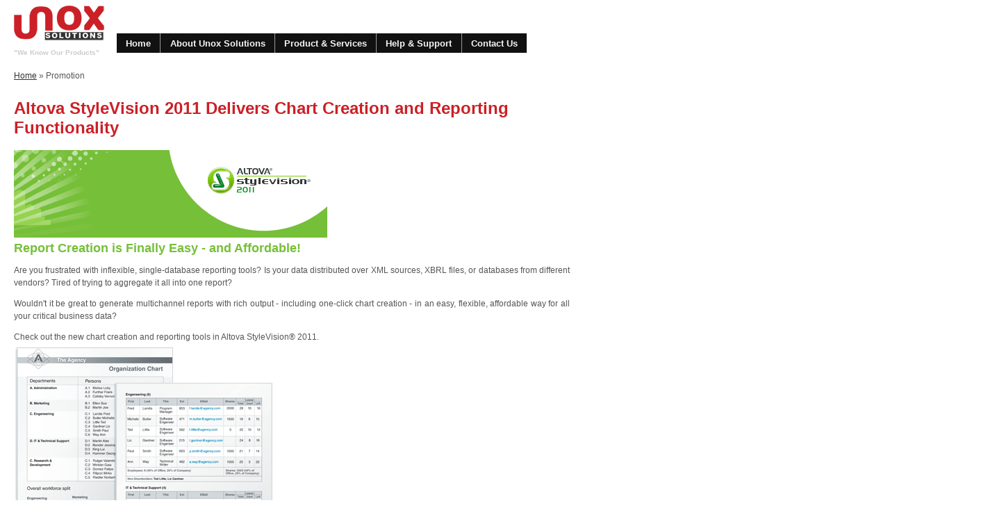

--- FILE ---
content_type: text/html
request_url: https://www.unox.com.my/promo-nov2010-altova-stylevision-reporting.html
body_size: 1806
content:
<!DOCTYPE html><html>	<head>		<meta http-equiv="Content-Type" content="text/html; charset=utf-8"/>		<meta name="viewport" content="width=device-width,initial-scale=1"> 		<meta name="verify-v1" content="7FD36lz6am/eS+2OKMWxQiOKc59m4to2Qfw2jasWFLA=" >		<meta name="description" content="Altova StyleVision 2011 delivers chart creation and reporting functionality. An easy and affordable report creation tool is here." />		<meta name="keywords" content="altova, stylevision, altova stylevision, altova stylevision 2011, xml chart, xml reporting, xml software, IT solution provider, IT solutions, enterprise IT, price, RM, klang valley, malaysia, asia" />		<link rel="shortcut icon" href="images/unox.ico">		<title>Altova StyleVision 2011 Delivers Chart Creation and Reporting Functionality | Unox Solutions Malaysia</title>		<!--SUBJECT Altova StyleVision 2011 Delivers Chart Creation and Reporting Functionality -->		<!--[if lt IE 7.]>		<script defer type="text/javascript" src="pngfix.js"></script>		<![endif]-->		<script language="javascript" src="jquery.min.js"></script>				<script language="javascript" src="js/jquery.slimmenu.min.js"></script>		<script type="text/javascript">			$(function() {        $("#navigation").slimmenu({            resizeWidth: "600",            collapserTitle: "Menu",            animSpeed: "medium",            easingEffect: null,            indentChildren: false,            childrenIndenter: "&nbsp;"        });			});		</script>		<link href="main.css" rel=stylesheet type="text/css">		<link href="js/slimmenu.min.css" rel="stylesheet" type="text/css">	</head>	<body>		<header>			<span class="logo"><a href="http://www.unox.com.my"><img src="images/unox.png" alt="Unox Solutions - We Know Our Products" width="130" border="0" /></a></span>			<div class="tagline">"We Know Our Products"</div>		</header>		<nav>			<ul id="navigation" class="slimmenu">				<li><a href="index.php">Home</a>				<li><a href="about.html">About Unox Solutions</a>				<li><a href="product.html">Product &amp; Services</a>				<li><a href="support.html">Help &amp; Support</a>				<li><a href="contact.html">Contact Us</a>			</ul>		</nav>				<div class="layout layout-main" style="height:138em;">			<main style="width:100%;">				<div class="navi"><a href="index.php">Home</a> &raquo; Promotion</div>				<p></p>				<h1 style="text-align:left;">Altova StyleVision 2011 Delivers Chart Creation and Reporting Functionality</h1>				<br><img src="images/altova_stylevision_2011.gif" alt="Altova StyleVision 2011" />				<h2 style="color:#76BF38;">Report Creation is Finally Easy - and Affordable!</h2>				<p>Are you frustrated with inflexible, single-database reporting tools? Is your data distributed over XML sources, XBRL files, or databases from different vendors? Tired of trying to aggregate it all into one report?				<p>Wouldn't it be great to generate multichannel reports with rich output - including one-click chart creation - in an easy, flexible, affordable way for all your critical business data?				<p>Check out the new chart creation and reporting tools in Altova StyleVision&reg; 2011.				<br><img src="images/altova_report_chart.gif" alt="Altova report chart" title="Altova StyleVision 2011 is a sophisticated reporting tool for creating eye-catching reports for analyzing XML, XBRL, and database data." />				<br><img src="images/altova_report_format.gif" alt="Altova report format" title="Altova StyleVision 2001 supports tool for XML, database, and XBRL content with multiple output formats." />				<p><strong>XMLSpy StyleVision 2011</strong> offers the following functionality :				<ul>					<li>Report builder for XML, XBRL, and database data 					<li>CSS &amp; JavaScript support					<li>Interactive reporting via Altova Authentic eForms 					<li>XPath support for applying dynamic XML data					<li>Database report design 					<li>Reporting for virtually any data format via Altova MapForce integration					<li>Reports generated in HTML, RTF, PDF, Word 2007+ simultaneously					<li>Flexible creation of pie, bar, line, and gauge charts					<li>Advanced options for XBRL reporting					<li>Auto-generation of XSLT 1.0/2.0 and XSL:FO stylesheets 					<li>Database connection wizard 					<li>Visual Studio and Eclipse integration, and much more				</ul>				<img src="images/smp.gif" alt="Support and Maintenance Package (SMP)" title="Support and Maintenance Package (SMP)" />				<p>Version 2011 is a free upgrade for current customers with a valid Support and Maintenance Package (SMP). To purchase SMP for your Altova products, kindly <a href="mailto:solution@unox.com.my">contact Unox Solutions</a> for a quotation. 				<p>For pricing information, please contact our sales consultant for the Altova product you are interested in. Unox Solutions offers consultation on licensing package that is most suitable to your business.</p>			</main>		</div>		<footer>			&copy; Unox Solutions 2009 | <a href="tnc.html">Terms of Use</a> | <a href="map.html">Site Map</a>		</footer>	<!-- GOOGLE ANALYTICS -->	<script type="text/javascript">	var gaJsHost = (("https:" == document.location.protocol) ? "https://ssl." : "http://www.");	document.write(unescape("%3Cscript src='" + gaJsHost + "google-analytics.com/ga.js' type='text/javascript'%3E%3C/script%3E"));	</script>	<script type="text/javascript">	try {	var pageTracker = _gat._getTracker("UA-12095364-2");	pageTracker._trackPageview();	} catch(err) {}	</script>	<!-- GOOGLE ANALYTICS END -->	</body></html>

--- FILE ---
content_type: text/css
request_url: https://www.unox.com.my/main.css
body_size: 987
content:
body,table,.normal {font-family:"Verdana", "Arial", "Helvetica", sans-serif;font-size:12px;color:#555555;}
input,textarea,select,button {font-family:"Verdana", "Arial", "Helvetica", sans-serif;font-size:12px;color:#333333;}
input[type=submit] {height:3em;}
a:hover {color:#CB2027;}
a, a:visited {color:#333333;}
thead {font-weight:bold;text-align:center;}
h1, h2, h3 {color:#CB2027;margin:0;}

.tag {color:#888888;font-weight:bold;line-height:2;border-top:1px solid #888888;border-bottom:1px solid #888888;}
.red {color:#CC0000;}
.r {text-align:right;padding:3px 6px;}
.f {padding:0px 12px;}

.header, header {position:absolute;margin-left:1em;width:150px;}
nav ul.slimmenu {padding-top:40px;margin-left:160px;}
nav ul.slimmenu li a {font-size:1.1em;font-weight:bold;padding:0.5em 1em;background-color:#111111;color:#F5F5F5;}
nav div.menu-collapser {background-color:#333333;margin-top:0.5em;}
.menu ul, nav ul {list-style:none;}
.menu li, nav li {display:inline;}
.menu a, nav a {text-decoration:none;}
.banner {color:#666666;font-weight:bold;margin-top:17px;margin-left:1em;text-align:center;max-width:757px;}
.layout {padding:1em;text-align:justify;line-height:1.5em;width:800px;display:inline-block;}
.layout h1, .layout h2, .layout h3 {text-align:left;line-height:normal;}
.layout a:visited {color:#0000FF;}
.layout-article {text-align:justify;width:50%;}
.layout-article-right {text-align:justify;}
.content, main, section {float:left;}
.main, main {padding-top:1em;padding-right:1em;width:470px;}
.main dt, main dt {font-weight:bold}
.right {text-align:left;padding-top:1em;padding-left:1em;border-left:1px dotted #999999;height:380px;width:250px;}
.footer, footer {font-size:11px;color:#CCCCCC;padding:1em;text-align:center;background-color:#111111;width:800px;}
.footer a, footer a, footer a:visited {color:#CCCCCC;text-decoration:none;}
.footer a:hover, footer a:hover {color:#FFFFFF;text-decoration:underline;}
.disclaimer {font-style:italic;width:50%;margin-left:8%;text-align:right;}

.more {float:right;}
.more a {color:#999999;}
.more a:hover {color:#CB2027;}
.more a:visited {color:#999999;}
.news ul {margin-top:0.5em;margin-left:1.5em;padding-left:0px;padding-top:0px;}
.news a {color:#999999;}
.news a:hover {color:#CB2027;}
.news a:visited {color:#999999;}

.keywords {font-size:10px;padding-top:2em;}

.navi {padding-bottom:1em;}

.logo {font-size:2.5em;}
.logo-menu a {color:#888888;font-size:10px;}
.logo-menu a:hover {color:#222222;text-decoration:underline;}
.logo-menu {width:150px;text-align:center;padding-top:8px;padding-bottom:2em;}
.tagline {font-size:10px;font-weight:bold;padding-top:5px;color:#CCCCCC;}

.product {line-height:1.5em;border:1px solid #CCCCCC;padding:5px;height:150px;width:350px;}
.product-detail {border:1px solid #CCCCCC;padding:1em;margin-bottom:1em;}
.catalog {width:100%;}
.catalog thead {font-weight:bold;text-align:center;}
.catalog td {background-color:#F5F5F5;padding:5px 10px;}
.desc{margin:10px;padding:10px;}
.caption {color:#BBBBBB;font-size:10px;font-weight:bold;}
.info {color:#BBBBBB;}

.card {border:1px solid #CCCCCC;padding-left:2em;margin:0 auto;width:380px;}
.card-logo {text-align:right;padding-top:8px;padding-right:8px;}
.card-keyword {font-size:10px;text-align:center;padding-top:1em;padding-bottom:2em;}
.card-download {text-align:right;}
.card-download li {list-style-type:none;display:inline;padding-right:1em;}
.card-download a, img {font-size:11px;border:0px;text-decoration:none;}

.panel {background-repeat:repeat-y;margin-top:50px;margin-left:1em;}
.panel-bottom {color:#888888;padding:1em;position:absolute;top:0px;right:0px;border-left:1px solid #AAAAAA;border-bottom:1px solid #AAAAAA;background-color:#111111;width:300px;}
.odd td {background-color:#DDEEFF;}
.new{color:#CC0033;font-weight:bold}
.webyog {color:#FFFFFF;font-family:Tahoma,Arial,sans-serif;font-weight:bold;float:left;width:150px;padding:0.5em;margin-right:3em;text-align:center;border:1px solid #CCCCCC;border-radius:5px;background-color:#0089AE;}

a.interest {font-weight:bold;text-decoration:none;line-height:2em;padding:1em 1.5em;background-color:#FFA500;border-radius:3px;color:#F5F5F5;}
a.interest:visited {color:#F5F5F5;}

@media (max-width: 600px) {
  header {position:relative;}
  main {width:100%;}
  section {float:none;clear:both;}
  .banner {margin:0;}
  .layout-main {padding:0;width:100%;height:100% !important;}
  .right {width:100%;}
  #partner {width:100%;}
  nav ul.slimmenu {padding:0;margin:0;}
  footer {width:100%;}
}